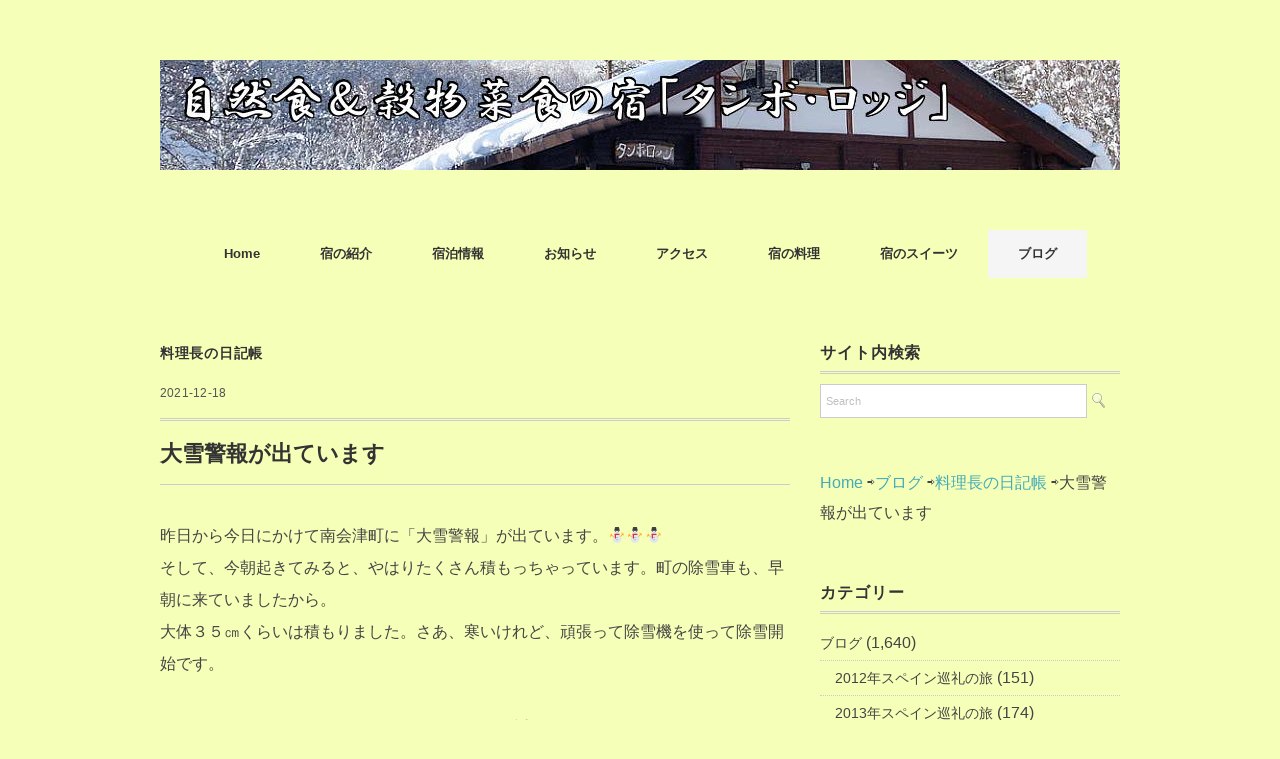

--- FILE ---
content_type: text/html; charset=UTF-8
request_url: https://tambo3.net/advertencia-de-nieve-intensa-2/
body_size: 18327
content:
<!DOCTYPE html>
<html dir="ltr" lang="ja" prefix="og: https://ogp.me/ns#">
<head>
<meta charset="UTF-8" />
<meta name="viewport" content="width=device-width, initial-scale=1.0">
<link rel="stylesheet" href="https://tambo3.net/wp-content/themes/folclore/responsive.css" type="text/css" media="screen, print" />
<link rel="stylesheet" href="https://tambo3.net/wp-content/themes/folclore/style.css" type="text/css" media="screen, print" />
<title>大雪警報が出ています | 自然食＆穀物菜食の宿「タンボ・ロッジ」</title>

		<!-- All in One SEO 4.9.3 - aioseo.com -->
	<meta name="robots" content="max-image-preview:large" />
	<meta name="author" content="料理長"/>
	<meta name="google-site-verification" content="e2IlaeHTn3yEEKFmpojR1mpQOOjp1zXDkixRooHwYfM" />
	<link rel="canonical" href="https://tambo3.net/advertencia-de-nieve-intensa-2/" />
	<meta name="generator" content="All in One SEO (AIOSEO) 4.9.3" />
		<meta property="og:locale" content="ja_JP" />
		<meta property="og:site_name" content="自然食＆穀物菜食の宿「タンボ・ロッジ」 ‣ タンボ・ロッジは、自然食、ベジタリアン、アンデス料理、ペルー料理、穀物菜食をテーマにした「宿泊施設」（ペンション）です。" />
		<meta property="og:type" content="article" />
		<meta property="og:title" content="大雪警報が出ています | 自然食＆穀物菜食の宿「タンボ・ロッジ」" />
		<meta property="og:url" content="https://tambo3.net/advertencia-de-nieve-intensa-2/" />
		<meta property="article:published_time" content="2021-12-18T11:08:58+00:00" />
		<meta property="article:modified_time" content="2021-12-18T11:08:58+00:00" />
		<meta property="article:publisher" content="https://facebook.com/タンボ・ロッジ" />
		<script type="application/ld+json" class="aioseo-schema">
			{"@context":"https:\/\/schema.org","@graph":[{"@type":"Article","@id":"https:\/\/tambo3.net\/advertencia-de-nieve-intensa-2\/#article","name":"\u5927\u96ea\u8b66\u5831\u304c\u51fa\u3066\u3044\u307e\u3059 | \u81ea\u7136\u98df\uff06\u7a40\u7269\u83dc\u98df\u306e\u5bbf\u300c\u30bf\u30f3\u30dc\u30fb\u30ed\u30c3\u30b8\u300d","headline":"\u5927\u96ea\u8b66\u5831\u304c\u51fa\u3066\u3044\u307e\u3059","author":{"@id":"https:\/\/tambo3.net\/author\/bunbun\/#author"},"publisher":{"@id":"https:\/\/tambo3.net\/#organization"},"image":{"@type":"ImageObject","url":"https:\/\/tambo3.net\/wp-content\/uploads\/2021\/12\/IMG_4518.jpg","width":999,"height":749,"caption":"\u5927\u96ea\u8b66\u5831\u304c\u51fa\u3066\u3044\u307e\u3059"},"datePublished":"2021-12-18T20:08:58+09:00","dateModified":"2021-12-18T20:08:58+09:00","inLanguage":"ja","mainEntityOfPage":{"@id":"https:\/\/tambo3.net\/advertencia-de-nieve-intensa-2\/#webpage"},"isPartOf":{"@id":"https:\/\/tambo3.net\/advertencia-de-nieve-intensa-2\/#webpage"},"articleSection":"\u6599\u7406\u9577\u306e\u65e5\u8a18\u5e33"},{"@type":"BreadcrumbList","@id":"https:\/\/tambo3.net\/advertencia-de-nieve-intensa-2\/#breadcrumblist","itemListElement":[{"@type":"ListItem","@id":"https:\/\/tambo3.net#listItem","position":1,"name":"\u30db\u30fc\u30e0","item":"https:\/\/tambo3.net","nextItem":{"@type":"ListItem","@id":"https:\/\/tambo3.net\/category\/blog\/#listItem","name":"\u30d6\u30ed\u30b0"}},{"@type":"ListItem","@id":"https:\/\/tambo3.net\/category\/blog\/#listItem","position":2,"name":"\u30d6\u30ed\u30b0","item":"https:\/\/tambo3.net\/category\/blog\/","nextItem":{"@type":"ListItem","@id":"https:\/\/tambo3.net\/category\/blog\/diary\/#listItem","name":"\u6599\u7406\u9577\u306e\u65e5\u8a18\u5e33"},"previousItem":{"@type":"ListItem","@id":"https:\/\/tambo3.net#listItem","name":"\u30db\u30fc\u30e0"}},{"@type":"ListItem","@id":"https:\/\/tambo3.net\/category\/blog\/diary\/#listItem","position":3,"name":"\u6599\u7406\u9577\u306e\u65e5\u8a18\u5e33","item":"https:\/\/tambo3.net\/category\/blog\/diary\/","nextItem":{"@type":"ListItem","@id":"https:\/\/tambo3.net\/advertencia-de-nieve-intensa-2\/#listItem","name":"\u5927\u96ea\u8b66\u5831\u304c\u51fa\u3066\u3044\u307e\u3059"},"previousItem":{"@type":"ListItem","@id":"https:\/\/tambo3.net\/category\/blog\/#listItem","name":"\u30d6\u30ed\u30b0"}},{"@type":"ListItem","@id":"https:\/\/tambo3.net\/advertencia-de-nieve-intensa-2\/#listItem","position":4,"name":"\u5927\u96ea\u8b66\u5831\u304c\u51fa\u3066\u3044\u307e\u3059","previousItem":{"@type":"ListItem","@id":"https:\/\/tambo3.net\/category\/blog\/diary\/#listItem","name":"\u6599\u7406\u9577\u306e\u65e5\u8a18\u5e33"}}]},{"@type":"Organization","@id":"https:\/\/tambo3.net\/#organization","name":"\u30bf\u30f3\u30dc\u30fb\u30ed\u30c3\u30b8","description":"\u30bf\u30f3\u30dc\u30fb\u30ed\u30c3\u30b8\u306f\u3001\u81ea\u7136\u98df\u3001\u30d9\u30b8\u30bf\u30ea\u30a2\u30f3\u3001\u30a2\u30f3\u30c7\u30b9\u6599\u7406\u3001\u30da\u30eb\u30fc\u6599\u7406\u3001\u7a40\u7269\u83dc\u98df\u3092\u30c6\u30fc\u30de\u306b\u3057\u305f\u300c\u5bbf\u6cca\u65bd\u8a2d\u300d\uff08\u30da\u30f3\u30b7\u30e7\u30f3\uff09\u3067\u3059\u3002","url":"https:\/\/tambo3.net\/","sameAs":["https:\/\/facebook.com\/\u30bf\u30f3\u30dc\u30fb\u30ed\u30c3\u30b8","https:\/\/x.com\/\u30bf\u30f3\u30dc\u30fb\u30ed\u30c3\u30b8","https:\/\/instagram.com\/\u30bf\u30f3\u30dc\u30fb\u30ed\u30c3\u30b8","https:\/\/pinterest.com\/\u30bf\u30f3\u30dc\u30fb\u30ed\u30c3\u30b8","https:\/\/youtube.com\/\u30bf\u30f3\u30dc\u30fb\u30ed\u30c3\u30b8","https:\/\/linkedin.com\/in\/\u30bf\u30f3\u30dc\u30fb\u30ed\u30c3\u30b8"]},{"@type":"Person","@id":"https:\/\/tambo3.net\/author\/bunbun\/#author","url":"https:\/\/tambo3.net\/author\/bunbun\/","name":"\u6599\u7406\u9577","image":{"@type":"ImageObject","@id":"https:\/\/tambo3.net\/advertencia-de-nieve-intensa-2\/#authorImage","url":"https:\/\/secure.gravatar.com\/avatar\/c83f5c16b8f54f40ce154f1f858423ed?s=96&d=wp_user_avatar&r=g","width":96,"height":96,"caption":"\u6599\u7406\u9577"}},{"@type":"WebPage","@id":"https:\/\/tambo3.net\/advertencia-de-nieve-intensa-2\/#webpage","url":"https:\/\/tambo3.net\/advertencia-de-nieve-intensa-2\/","name":"\u5927\u96ea\u8b66\u5831\u304c\u51fa\u3066\u3044\u307e\u3059 | \u81ea\u7136\u98df\uff06\u7a40\u7269\u83dc\u98df\u306e\u5bbf\u300c\u30bf\u30f3\u30dc\u30fb\u30ed\u30c3\u30b8\u300d","inLanguage":"ja","isPartOf":{"@id":"https:\/\/tambo3.net\/#website"},"breadcrumb":{"@id":"https:\/\/tambo3.net\/advertencia-de-nieve-intensa-2\/#breadcrumblist"},"author":{"@id":"https:\/\/tambo3.net\/author\/bunbun\/#author"},"creator":{"@id":"https:\/\/tambo3.net\/author\/bunbun\/#author"},"image":{"@type":"ImageObject","url":"https:\/\/tambo3.net\/wp-content\/uploads\/2021\/12\/IMG_4518.jpg","@id":"https:\/\/tambo3.net\/advertencia-de-nieve-intensa-2\/#mainImage","width":999,"height":749,"caption":"\u5927\u96ea\u8b66\u5831\u304c\u51fa\u3066\u3044\u307e\u3059"},"primaryImageOfPage":{"@id":"https:\/\/tambo3.net\/advertencia-de-nieve-intensa-2\/#mainImage"},"datePublished":"2021-12-18T20:08:58+09:00","dateModified":"2021-12-18T20:08:58+09:00"},{"@type":"WebSite","@id":"https:\/\/tambo3.net\/#website","url":"https:\/\/tambo3.net\/","name":"\u81ea\u7136\u98df\uff06\u7a40\u7269\u83dc\u98df\u306e\u5bbf\u300c\u30bf\u30f3\u30dc\u30fb\u30ed\u30c3\u30b8\u300d","description":"\u30bf\u30f3\u30dc\u30fb\u30ed\u30c3\u30b8\u306f\u3001\u81ea\u7136\u98df\u3001\u30d9\u30b8\u30bf\u30ea\u30a2\u30f3\u3001\u30a2\u30f3\u30c7\u30b9\u6599\u7406\u3001\u30da\u30eb\u30fc\u6599\u7406\u3001\u7a40\u7269\u83dc\u98df\u3092\u30c6\u30fc\u30de\u306b\u3057\u305f\u300c\u5bbf\u6cca\u65bd\u8a2d\u300d\uff08\u30da\u30f3\u30b7\u30e7\u30f3\uff09\u3067\u3059\u3002","inLanguage":"ja","publisher":{"@id":"https:\/\/tambo3.net\/#organization"}}]}
		</script>
		<!-- All in One SEO -->

<link rel='dns-prefetch' href='//ajax.googleapis.com' />
<link rel='dns-prefetch' href='//s.w.org' />
<link rel="alternate" type="application/rss+xml" title="自然食＆穀物菜食の宿「タンボ・ロッジ」 &raquo; フィード" href="https://tambo3.net/feed/" />
<link rel="alternate" type="application/rss+xml" title="自然食＆穀物菜食の宿「タンボ・ロッジ」 &raquo; コメントフィード" href="https://tambo3.net/comments/feed/" />
		<!-- This site uses the Google Analytics by MonsterInsights plugin v9.0.1 - Using Analytics tracking - https://www.monsterinsights.com/ -->
		<!-- Note: MonsterInsights is not currently configured on this site. The site owner needs to authenticate with Google Analytics in the MonsterInsights settings panel. -->
					<!-- No tracking code set -->
				<!-- / Google Analytics by MonsterInsights -->
		<script type="text/javascript">
window._wpemojiSettings = {"baseUrl":"https:\/\/s.w.org\/images\/core\/emoji\/14.0.0\/72x72\/","ext":".png","svgUrl":"https:\/\/s.w.org\/images\/core\/emoji\/14.0.0\/svg\/","svgExt":".svg","source":{"concatemoji":"https:\/\/tambo3.net\/wp-includes\/js\/wp-emoji-release.min.js?ver=6.0.11"}};
/*! This file is auto-generated */
!function(e,a,t){var n,r,o,i=a.createElement("canvas"),p=i.getContext&&i.getContext("2d");function s(e,t){var a=String.fromCharCode,e=(p.clearRect(0,0,i.width,i.height),p.fillText(a.apply(this,e),0,0),i.toDataURL());return p.clearRect(0,0,i.width,i.height),p.fillText(a.apply(this,t),0,0),e===i.toDataURL()}function c(e){var t=a.createElement("script");t.src=e,t.defer=t.type="text/javascript",a.getElementsByTagName("head")[0].appendChild(t)}for(o=Array("flag","emoji"),t.supports={everything:!0,everythingExceptFlag:!0},r=0;r<o.length;r++)t.supports[o[r]]=function(e){if(!p||!p.fillText)return!1;switch(p.textBaseline="top",p.font="600 32px Arial",e){case"flag":return s([127987,65039,8205,9895,65039],[127987,65039,8203,9895,65039])?!1:!s([55356,56826,55356,56819],[55356,56826,8203,55356,56819])&&!s([55356,57332,56128,56423,56128,56418,56128,56421,56128,56430,56128,56423,56128,56447],[55356,57332,8203,56128,56423,8203,56128,56418,8203,56128,56421,8203,56128,56430,8203,56128,56423,8203,56128,56447]);case"emoji":return!s([129777,127995,8205,129778,127999],[129777,127995,8203,129778,127999])}return!1}(o[r]),t.supports.everything=t.supports.everything&&t.supports[o[r]],"flag"!==o[r]&&(t.supports.everythingExceptFlag=t.supports.everythingExceptFlag&&t.supports[o[r]]);t.supports.everythingExceptFlag=t.supports.everythingExceptFlag&&!t.supports.flag,t.DOMReady=!1,t.readyCallback=function(){t.DOMReady=!0},t.supports.everything||(n=function(){t.readyCallback()},a.addEventListener?(a.addEventListener("DOMContentLoaded",n,!1),e.addEventListener("load",n,!1)):(e.attachEvent("onload",n),a.attachEvent("onreadystatechange",function(){"complete"===a.readyState&&t.readyCallback()})),(e=t.source||{}).concatemoji?c(e.concatemoji):e.wpemoji&&e.twemoji&&(c(e.twemoji),c(e.wpemoji)))}(window,document,window._wpemojiSettings);
</script>
<style type="text/css">
img.wp-smiley,
img.emoji {
	display: inline !important;
	border: none !important;
	box-shadow: none !important;
	height: 1em !important;
	width: 1em !important;
	margin: 0 0.07em !important;
	vertical-align: -0.1em !important;
	background: none !important;
	padding: 0 !important;
}
</style>
	<link rel='stylesheet' id='wp-block-library-css'  href='https://tambo3.net/wp-includes/css/dist/block-library/style.min.css?ver=6.0.11' type='text/css' media='all' />
<link rel='stylesheet' id='aioseo/css/src/vue/standalone/blocks/table-of-contents/global.scss-css'  href='https://tambo3.net/wp-content/plugins/all-in-one-seo-pack/dist/Lite/assets/css/table-of-contents/global.e90f6d47.css?ver=4.9.3' type='text/css' media='all' />
<style id='global-styles-inline-css' type='text/css'>
body{--wp--preset--color--black: #000000;--wp--preset--color--cyan-bluish-gray: #abb8c3;--wp--preset--color--white: #ffffff;--wp--preset--color--pale-pink: #f78da7;--wp--preset--color--vivid-red: #cf2e2e;--wp--preset--color--luminous-vivid-orange: #ff6900;--wp--preset--color--luminous-vivid-amber: #fcb900;--wp--preset--color--light-green-cyan: #7bdcb5;--wp--preset--color--vivid-green-cyan: #00d084;--wp--preset--color--pale-cyan-blue: #8ed1fc;--wp--preset--color--vivid-cyan-blue: #0693e3;--wp--preset--color--vivid-purple: #9b51e0;--wp--preset--gradient--vivid-cyan-blue-to-vivid-purple: linear-gradient(135deg,rgba(6,147,227,1) 0%,rgb(155,81,224) 100%);--wp--preset--gradient--light-green-cyan-to-vivid-green-cyan: linear-gradient(135deg,rgb(122,220,180) 0%,rgb(0,208,130) 100%);--wp--preset--gradient--luminous-vivid-amber-to-luminous-vivid-orange: linear-gradient(135deg,rgba(252,185,0,1) 0%,rgba(255,105,0,1) 100%);--wp--preset--gradient--luminous-vivid-orange-to-vivid-red: linear-gradient(135deg,rgba(255,105,0,1) 0%,rgb(207,46,46) 100%);--wp--preset--gradient--very-light-gray-to-cyan-bluish-gray: linear-gradient(135deg,rgb(238,238,238) 0%,rgb(169,184,195) 100%);--wp--preset--gradient--cool-to-warm-spectrum: linear-gradient(135deg,rgb(74,234,220) 0%,rgb(151,120,209) 20%,rgb(207,42,186) 40%,rgb(238,44,130) 60%,rgb(251,105,98) 80%,rgb(254,248,76) 100%);--wp--preset--gradient--blush-light-purple: linear-gradient(135deg,rgb(255,206,236) 0%,rgb(152,150,240) 100%);--wp--preset--gradient--blush-bordeaux: linear-gradient(135deg,rgb(254,205,165) 0%,rgb(254,45,45) 50%,rgb(107,0,62) 100%);--wp--preset--gradient--luminous-dusk: linear-gradient(135deg,rgb(255,203,112) 0%,rgb(199,81,192) 50%,rgb(65,88,208) 100%);--wp--preset--gradient--pale-ocean: linear-gradient(135deg,rgb(255,245,203) 0%,rgb(182,227,212) 50%,rgb(51,167,181) 100%);--wp--preset--gradient--electric-grass: linear-gradient(135deg,rgb(202,248,128) 0%,rgb(113,206,126) 100%);--wp--preset--gradient--midnight: linear-gradient(135deg,rgb(2,3,129) 0%,rgb(40,116,252) 100%);--wp--preset--duotone--dark-grayscale: url('#wp-duotone-dark-grayscale');--wp--preset--duotone--grayscale: url('#wp-duotone-grayscale');--wp--preset--duotone--purple-yellow: url('#wp-duotone-purple-yellow');--wp--preset--duotone--blue-red: url('#wp-duotone-blue-red');--wp--preset--duotone--midnight: url('#wp-duotone-midnight');--wp--preset--duotone--magenta-yellow: url('#wp-duotone-magenta-yellow');--wp--preset--duotone--purple-green: url('#wp-duotone-purple-green');--wp--preset--duotone--blue-orange: url('#wp-duotone-blue-orange');--wp--preset--font-size--small: 13px;--wp--preset--font-size--medium: 20px;--wp--preset--font-size--large: 36px;--wp--preset--font-size--x-large: 42px;}.has-black-color{color: var(--wp--preset--color--black) !important;}.has-cyan-bluish-gray-color{color: var(--wp--preset--color--cyan-bluish-gray) !important;}.has-white-color{color: var(--wp--preset--color--white) !important;}.has-pale-pink-color{color: var(--wp--preset--color--pale-pink) !important;}.has-vivid-red-color{color: var(--wp--preset--color--vivid-red) !important;}.has-luminous-vivid-orange-color{color: var(--wp--preset--color--luminous-vivid-orange) !important;}.has-luminous-vivid-amber-color{color: var(--wp--preset--color--luminous-vivid-amber) !important;}.has-light-green-cyan-color{color: var(--wp--preset--color--light-green-cyan) !important;}.has-vivid-green-cyan-color{color: var(--wp--preset--color--vivid-green-cyan) !important;}.has-pale-cyan-blue-color{color: var(--wp--preset--color--pale-cyan-blue) !important;}.has-vivid-cyan-blue-color{color: var(--wp--preset--color--vivid-cyan-blue) !important;}.has-vivid-purple-color{color: var(--wp--preset--color--vivid-purple) !important;}.has-black-background-color{background-color: var(--wp--preset--color--black) !important;}.has-cyan-bluish-gray-background-color{background-color: var(--wp--preset--color--cyan-bluish-gray) !important;}.has-white-background-color{background-color: var(--wp--preset--color--white) !important;}.has-pale-pink-background-color{background-color: var(--wp--preset--color--pale-pink) !important;}.has-vivid-red-background-color{background-color: var(--wp--preset--color--vivid-red) !important;}.has-luminous-vivid-orange-background-color{background-color: var(--wp--preset--color--luminous-vivid-orange) !important;}.has-luminous-vivid-amber-background-color{background-color: var(--wp--preset--color--luminous-vivid-amber) !important;}.has-light-green-cyan-background-color{background-color: var(--wp--preset--color--light-green-cyan) !important;}.has-vivid-green-cyan-background-color{background-color: var(--wp--preset--color--vivid-green-cyan) !important;}.has-pale-cyan-blue-background-color{background-color: var(--wp--preset--color--pale-cyan-blue) !important;}.has-vivid-cyan-blue-background-color{background-color: var(--wp--preset--color--vivid-cyan-blue) !important;}.has-vivid-purple-background-color{background-color: var(--wp--preset--color--vivid-purple) !important;}.has-black-border-color{border-color: var(--wp--preset--color--black) !important;}.has-cyan-bluish-gray-border-color{border-color: var(--wp--preset--color--cyan-bluish-gray) !important;}.has-white-border-color{border-color: var(--wp--preset--color--white) !important;}.has-pale-pink-border-color{border-color: var(--wp--preset--color--pale-pink) !important;}.has-vivid-red-border-color{border-color: var(--wp--preset--color--vivid-red) !important;}.has-luminous-vivid-orange-border-color{border-color: var(--wp--preset--color--luminous-vivid-orange) !important;}.has-luminous-vivid-amber-border-color{border-color: var(--wp--preset--color--luminous-vivid-amber) !important;}.has-light-green-cyan-border-color{border-color: var(--wp--preset--color--light-green-cyan) !important;}.has-vivid-green-cyan-border-color{border-color: var(--wp--preset--color--vivid-green-cyan) !important;}.has-pale-cyan-blue-border-color{border-color: var(--wp--preset--color--pale-cyan-blue) !important;}.has-vivid-cyan-blue-border-color{border-color: var(--wp--preset--color--vivid-cyan-blue) !important;}.has-vivid-purple-border-color{border-color: var(--wp--preset--color--vivid-purple) !important;}.has-vivid-cyan-blue-to-vivid-purple-gradient-background{background: var(--wp--preset--gradient--vivid-cyan-blue-to-vivid-purple) !important;}.has-light-green-cyan-to-vivid-green-cyan-gradient-background{background: var(--wp--preset--gradient--light-green-cyan-to-vivid-green-cyan) !important;}.has-luminous-vivid-amber-to-luminous-vivid-orange-gradient-background{background: var(--wp--preset--gradient--luminous-vivid-amber-to-luminous-vivid-orange) !important;}.has-luminous-vivid-orange-to-vivid-red-gradient-background{background: var(--wp--preset--gradient--luminous-vivid-orange-to-vivid-red) !important;}.has-very-light-gray-to-cyan-bluish-gray-gradient-background{background: var(--wp--preset--gradient--very-light-gray-to-cyan-bluish-gray) !important;}.has-cool-to-warm-spectrum-gradient-background{background: var(--wp--preset--gradient--cool-to-warm-spectrum) !important;}.has-blush-light-purple-gradient-background{background: var(--wp--preset--gradient--blush-light-purple) !important;}.has-blush-bordeaux-gradient-background{background: var(--wp--preset--gradient--blush-bordeaux) !important;}.has-luminous-dusk-gradient-background{background: var(--wp--preset--gradient--luminous-dusk) !important;}.has-pale-ocean-gradient-background{background: var(--wp--preset--gradient--pale-ocean) !important;}.has-electric-grass-gradient-background{background: var(--wp--preset--gradient--electric-grass) !important;}.has-midnight-gradient-background{background: var(--wp--preset--gradient--midnight) !important;}.has-small-font-size{font-size: var(--wp--preset--font-size--small) !important;}.has-medium-font-size{font-size: var(--wp--preset--font-size--medium) !important;}.has-large-font-size{font-size: var(--wp--preset--font-size--large) !important;}.has-x-large-font-size{font-size: var(--wp--preset--font-size--x-large) !important;}
</style>
<link rel='stylesheet' id='fancybox-css'  href='https://tambo3.net/wp-content/plugins/easy-fancybox/fancybox/1.5.4/jquery.fancybox.min.css?ver=6.0.11' type='text/css' media='screen' />
<script type='text/javascript' src='//ajax.googleapis.com/ajax/libs/jquery/1.7.1/jquery.min.js?ver=1.7.1' id='jquery-js'></script>
<link rel="https://api.w.org/" href="https://tambo3.net/wp-json/" /><link rel="alternate" type="application/json" href="https://tambo3.net/wp-json/wp/v2/posts/15379" /><link rel='shortlink' href='https://tambo3.net/?p=15379' />
<link rel="alternate" type="application/json+oembed" href="https://tambo3.net/wp-json/oembed/1.0/embed?url=https%3A%2F%2Ftambo3.net%2Fadvertencia-de-nieve-intensa-2%2F" />
<link rel="alternate" type="text/xml+oembed" href="https://tambo3.net/wp-json/oembed/1.0/embed?url=https%3A%2F%2Ftambo3.net%2Fadvertencia-de-nieve-intensa-2%2F&#038;format=xml" />
<style type="text/css" id="custom-background-css">
body.custom-background { background-color: #f5ffb7; }
</style>
	<link rel="icon" href="https://tambo3.net/wp-content/uploads/2018/10/cropped-an-tori2-1-32x32.gif" sizes="32x32" />
<link rel="icon" href="https://tambo3.net/wp-content/uploads/2018/10/cropped-an-tori2-1-192x192.gif" sizes="192x192" />
<link rel="apple-touch-icon" href="https://tambo3.net/wp-content/uploads/2018/10/cropped-an-tori2-1-180x180.gif" />
<meta name="msapplication-TileImage" content="https://tambo3.net/wp-content/uploads/2018/10/cropped-an-tori2-1-270x270.gif" />
</head>

<body class="post-template-default single single-post postid-15379 single-format-standard custom-background">

<!-- ヘッダー -->
<header id="header">

<!-- ヘッダー中身 -->    
<div class="header-inner">

<!-- ロゴ -->
<!-- トップページ以外 -->
<div class="logo">
<a href="https://tambo3.net" title="自然食＆穀物菜食の宿「タンボ・ロッジ」"><img src="https://tambo3.net/wp-content/uploads/2019/02/title-fuyu.jpg" alt="自然食＆穀物菜食の宿「タンボ・ロッジ」" /></a>
</div>
<!-- / ロゴ -->

</div>    
<!-- / ヘッダー中身 -->    

</header>
<!-- / ヘッダー -->  
<div class="clear"></div>

<!-- トップナビゲーション -->
<nav id="nav" class="main-navigation" role="navigation">
<div class="menu-home-container"><ul id="menu-home" class="nav-menu"><li id="menu-item-65" class="menu-item menu-item-type-custom menu-item-object-custom menu-item-home menu-item-65"><a href="https://tambo3.net">Home</a></li>
<li id="menu-item-81" class="menu-item menu-item-type-post_type menu-item-object-page menu-item-has-children menu-item-81"><a href="https://tambo3.net/introduction-of-inn/">宿の紹介</a>
<ul class="sub-menu">
	<li id="menu-item-3158" class="menu-item menu-item-type-post_type menu-item-object-page menu-item-3158"><a href="https://tambo3.net/introduction-of-inn/perfil-del-personal/">スタッフの横顔</a></li>
</ul>
</li>
<li id="menu-item-92" class="menu-item menu-item-type-post_type menu-item-object-page menu-item-has-children menu-item-92"><a href="https://tambo3.net/information/">宿泊情報</a>
<ul class="sub-menu">
	<li id="menu-item-143" class="menu-item menu-item-type-post_type menu-item-object-page menu-item-143"><a href="https://tambo3.net/information/availability/">空室情報</a></li>
</ul>
</li>
<li id="menu-item-177" class="menu-item menu-item-type-post_type menu-item-object-page menu-item-177"><a href="https://tambo3.net/information/availability/notice/">お知らせ</a></li>
<li id="menu-item-117" class="menu-item menu-item-type-post_type menu-item-object-page menu-item-117"><a href="https://tambo3.net/access/">アクセス</a></li>
<li id="menu-item-221" class="menu-item menu-item-type-taxonomy menu-item-object-category menu-item-has-children menu-item-221"><a href="https://tambo3.net/category/cooking-inns/">宿の料理</a>
<ul class="sub-menu">
	<li id="menu-item-3191" class="menu-item menu-item-type-post_type menu-item-object-page menu-item-3191"><a href="https://tambo3.net/cultura-alimentaria-andina/">アンデスの食文化</a></li>
	<li id="menu-item-1299" class="menu-item menu-item-type-taxonomy menu-item-object-category menu-item-1299"><a href="https://tambo3.net/category/cooking-inns/tambo-lodge-processed-goods/">タンボ・ロッジの加工品</a></li>
</ul>
</li>
<li id="menu-item-222" class="menu-item menu-item-type-taxonomy menu-item-object-category menu-item-has-children menu-item-222"><a href="https://tambo3.net/category/sweets-inns/">宿のスイーツ</a>
<ul class="sub-menu">
	<li id="menu-item-3307" class="menu-item menu-item-type-taxonomy menu-item-object-category menu-item-3307"><a href="https://tambo3.net/category/sweets-inns/gluten-free-lies-true/">グルテンフリーの嘘、本当</a></li>
	<li id="menu-item-6614" class="menu-item menu-item-type-taxonomy menu-item-object-category menu-item-6614"><a href="https://tambo3.net/category/sweets-inns/rice-powder-40-recipe-collection/">「こめっ粉４０」レシピ集</a></li>
	<li id="menu-item-9067" class="menu-item menu-item-type-taxonomy menu-item-object-category menu-item-9067"><a href="https://tambo3.net/category/sweets-inns/how-to-make-homemade-rice-candy/">自家製米飴の作り方</a></li>
</ul>
</li>
<li id="menu-item-223" class="menu-item menu-item-type-taxonomy menu-item-object-category current-post-ancestor menu-item-has-children menu-item-223"><a href="https://tambo3.net/category/blog/">ブログ</a>
<ul class="sub-menu">
	<li id="menu-item-446" class="menu-item menu-item-type-taxonomy menu-item-object-category current-post-ancestor current-menu-parent current-post-parent menu-item-446"><a href="https://tambo3.net/category/blog/diary/">料理長の日記帳</a></li>
	<li id="menu-item-20489" class="menu-item menu-item-type-taxonomy menu-item-object-category menu-item-20489"><a href="https://tambo3.net/category/blog/2023-andean-walking-eat/">2023年アンデス食べ歩き</a></li>
	<li id="menu-item-584" class="menu-item menu-item-type-taxonomy menu-item-object-category menu-item-584"><a href="https://tambo3.net/category/blog/2018-andean-walking-eat/">2018年アンデス食べ歩き</a></li>
	<li id="menu-item-15799" class="menu-item menu-item-type-taxonomy menu-item-object-category menu-item-15799"><a href="https://tambo3.net/category/blog/2016-andean-walking-eat/">2016年アンデス食べ歩き</a></li>
	<li id="menu-item-12480" class="menu-item menu-item-type-taxonomy menu-item-object-category menu-item-12480"><a href="https://tambo3.net/category/blog/2013-spanish-pilgrimage/">2013年スペイン巡礼の旅</a></li>
	<li id="menu-item-10114" class="menu-item menu-item-type-taxonomy menu-item-object-category menu-item-10114"><a href="https://tambo3.net/category/blog/2012-spanish-pilgrimage/">2012年スペイン巡礼の旅</a></li>
	<li id="menu-item-6838" class="menu-item menu-item-type-taxonomy menu-item-object-category menu-item-6838"><a href="https://tambo3.net/category/blog/2008-andean-walking-eat/">2008年アンデス食べ歩き</a></li>
	<li id="menu-item-14762" class="menu-item menu-item-type-taxonomy menu-item-object-category menu-item-14762"><a href="https://tambo3.net/category/blog/diario-de-comida-en-el-extranjero/">海外食べ歩き日記</a></li>
</ul>
</li>
</ul></div></nav>

<!-- / トップナビゲーション -->
<div class="clear"></div>  
	

<!-- 全体warapper -->
<div class="wrapper">

<!-- メインwrap -->
<div id="main">

<!-- コンテンツブロック -->
<div class="row">

<!-- 本文エリア -->
<div class="twothird">

<!-- ページタイトル -->
<div class="pagetitle-single"><a href="https://tambo3.net/category/blog/diary/" rel="category tag">料理長の日記帳</a></div>
<!-- / ページタイトル -->

<!-- ポスト -->
<article id="post-15379" class="post-15379 post type-post status-publish format-standard has-post-thumbnail hentry category-diary">

<!-- 投稿ループ -->



<div class="pagedate">2021-12-18</div>

<h1 class="blog-title">大雪警報が出ています</h1>

<div class="single-contents">
<p>昨日から今日にかけて南会津町に「大雪警報」が出ています。&#x26c4;&#x26c4;&#x26c4;<br />
そして、今朝起きてみると、やはりたくさん積もっちゃっています。町の除雪車も、早朝に来ていましたから。<br />
大体３５㎝くらいは積もりました。さあ、寒いけれど、頑張って除雪機を使って除雪開始です。</p>
<p style="text-align: center;"><span style="font-size: 10pt;"><strong>画像はクリックすると拡大します</strong></span></p>
<p><a href="https://tambo3.net/wp-content/uploads/2021/12/IMG_4515.jpg"><img class="size-medium wp-image-15380 aligncenter" src="https://tambo3.net/wp-content/uploads/2021/12/IMG_4515-500x375.jpg" alt="大雪警報が出ています" width="500" height="375" srcset="https://tambo3.net/wp-content/uploads/2021/12/IMG_4515-500x375.jpg 500w, https://tambo3.net/wp-content/uploads/2021/12/IMG_4515-768x576.jpg 768w, https://tambo3.net/wp-content/uploads/2021/12/IMG_4515-960x720.jpg 960w, https://tambo3.net/wp-content/uploads/2021/12/IMG_4515.jpg 999w" sizes="(max-width: 500px) 100vw, 500px" /></a>昨日までは地面が見えていたタンボ・ロッジ。今日は一転して真っ白です。おそらくこれが「根雪」になるでしょう。</p>
<p style="text-align: center;"><a href="https://tambo3.net/wp-content/uploads/2021/12/IMG_4516.jpg"><img loading="lazy" class="size-medium wp-image-15381 aligncenter" src="https://tambo3.net/wp-content/uploads/2021/12/IMG_4516-500x375.jpg" alt="大雪警報が出ています" width="500" height="375" srcset="https://tambo3.net/wp-content/uploads/2021/12/IMG_4516-500x375.jpg 500w, https://tambo3.net/wp-content/uploads/2021/12/IMG_4516-768x576.jpg 768w, https://tambo3.net/wp-content/uploads/2021/12/IMG_4516-960x720.jpg 960w, https://tambo3.net/wp-content/uploads/2021/12/IMG_4516.jpg 999w" sizes="(max-width: 500px) 100vw, 500px" /></a>薪小屋の上、車庫の屋根にもたくさん積もっていますね。</p>
<p><a href="https://tambo3.net/wp-content/uploads/2021/12/IMG_4518.jpg"><img loading="lazy" class="size-medium wp-image-15382 aligncenter" src="https://tambo3.net/wp-content/uploads/2021/12/IMG_4518-500x375.jpg" alt="大雪警報が出ています" width="500" height="375" srcset="https://tambo3.net/wp-content/uploads/2021/12/IMG_4518-500x375.jpg 500w, https://tambo3.net/wp-content/uploads/2021/12/IMG_4518-768x576.jpg 768w, https://tambo3.net/wp-content/uploads/2021/12/IMG_4518-960x720.jpg 960w, https://tambo3.net/wp-content/uploads/2021/12/IMG_4518.jpg 999w" sizes="(max-width: 500px) 100vw, 500px" /></a>薪小屋に積んである薪も、吹雪で雪まみれになってしまいました。でも箒で簡単に落とせますからね。（笑）<br />
いよいよ本格的な冬到来の会津高原です。</p>
</div>

<!-- 投稿が無い場合 -->
<!-- 投稿が無い場合 -->
<!-- / 投稿ループ -->


<!-- ウィジェットエリア（シングルページ記事下） -->
<div class="row">
<div class="singlebox">
</div>
</div>
<!-- / ウィジェットエリア（シングルページ記事下） -->


<!-- パンくずリスト -->
<div class="breadcrumb">
<div itemscope itemtype="//schema.org/BreadcrumbList">
<ol>
<li itemscope itemprop="itemListElement" itemtype="//schema.org/ListItem">
<a itemprop="item" href="https://tambo3.net/">
<span itemprop="name">Home</span></a>
<meta itemprop="position" content="1" />
</li>
›
<li itemscope itemprop="itemListElement" itemtype="//schema.org/ListItem">
<a itemprop="item" href="https://tambo3.net/category/blog/">
<span itemprop="name">ブログ</span></a>
<meta itemprop="position" content="2" />
</li>
<li itemscope itemprop="itemListElement" itemtype="//schema.org/ListItem">
<a itemprop="item" href="https://tambo3.net/category/blog/diary/">
<span itemprop="name">料理長の日記帳</span></a>
<meta itemprop="position" content="3" />
</li>
›
<li itemscope itemprop="itemListElement" itemtype="//schema.org/ListItem">
<span itemprop="name"><a itemprop="item" href="https://tambo3.net/advertencia-de-nieve-intensa-2/">大雪警報が出ています</a></span>
<meta itemprop="position" content="4" />
</li>
</ol>
</div>
</div>
<!-- / パンくずリスト -->
<!-- タグ -->
<div class="blog-foot"></div>
<!-- / タグ -->




<!-- 関連記事 -->
<div class="similar-head">関連記事</div>
<div class="similar">
<ul>
    <li><table class="similar-text"><tr><th><a href="https://tambo3.net/%e3%82%af%e3%82%aa%e3%83%bc%e3%83%ac%e3%83%bb%e3%83%87%e3%83%ab%e3%82%bd%e3%83%ab%e3%81%a7%ef%bc%98%e6%9c%88%e7%94%9f%e3%81%be%e3%82%8c%e3%81%ae%e5%90%88%e5%90%8c%e3%81%8a%e8%aa%95%e7%94%9f%e6%97%a5/"><img width="420" height="420" src="https://tambo3.net/wp-content/uploads/2024/08/IMG_1490-420x420.jpg" class="attachment-420x420 size-420x420 wp-post-image" alt="クオーレ・デルソルで８月のお誕生日会" loading="lazy" /></a></th>
<td><a href="https://tambo3.net/%e3%82%af%e3%82%aa%e3%83%bc%e3%83%ac%e3%83%bb%e3%83%87%e3%83%ab%e3%82%bd%e3%83%ab%e3%81%a7%ef%bc%98%e6%9c%88%e7%94%9f%e3%81%be%e3%82%8c%e3%81%ae%e5%90%88%e5%90%8c%e3%81%8a%e8%aa%95%e7%94%9f%e6%97%a5/" title="クオーレ・デルソルで８月生まれの合同お誕生日会"> クオーレ・デルソルで８月生まれの合同お誕生日会</a></td></tr></table></li>
<li><table class="similar-text"><tr><th><a href="https://tambo3.net/aula-de-panaderia-de-harina-de-arroz-8/"><img width="420" height="420" src="https://tambo3.net/wp-content/uploads/2024/04/IMG_0670-420x420.jpg" class="attachment-420x420 size-420x420 wp-post-image" alt="自家製粉米粉で焼く米粉のパン教室（土日開催）" loading="lazy" /></a></th>
<td><a href="https://tambo3.net/aula-de-panaderia-de-harina-de-arroz-8/" title="自家製粉米粉で焼く米粉のパン教室（土日開催）"> 自家製粉米粉で焼く米粉のパン教室（土日開催）</a></td></tr></table></li>
<li><table class="similar-text"><tr><th><a href="https://tambo3.net/cosecha-de-mandarina/"><img width="420" height="420" src="https://tambo3.net/wp-content/uploads/2019/12/19di868-420x420.jpg" class="attachment-420x420 size-420x420 wp-post-image" alt="オーガニックのミカン狩り" loading="lazy" /></a></th>
<td><a href="https://tambo3.net/cosecha-de-mandarina/" title="オーガニックのミカン狩り"> オーガニックのミカン狩り</a></td></tr></table></li>
<li><table class="similar-text"><tr><th><a href="https://tambo3.net/nikko-meguri-23/"><img width="420" height="420" src="https://tambo3.net/wp-content/uploads/2025/01/IMG_2790-420x420.jpg" class="attachment-420x420 size-420x420 wp-post-image" alt="２０２５年日光へ初詣＆自然茶寮 廻meguriでお茶タイム" loading="lazy" /></a></th>
<td><a href="https://tambo3.net/nikko-meguri-23/" title="２０２５年日光へ初詣＆自然茶寮 廻meguriでお茶タイム"> ２０２５年日光へ初詣＆自然茶寮 廻meguriでお茶タイム</a></td></tr></table></li>
<li><table class="similar-text"><tr><th><a href="https://tambo3.net/kotoha-7/"><img width="420" height="420" src="https://tambo3.net/wp-content/uploads/2020/07/IMG_9821-420x420.jpg" class="attachment-420x420 size-420x420 wp-post-image" alt="穀菜茶房　こと葉で夕食" loading="lazy" /></a></th>
<td><a href="https://tambo3.net/kotoha-7/" title="穀菜茶房　こと葉で夕食"> 穀菜茶房　こと葉で夕食</a></td></tr></table></li>
</ul>
</div>
<!-- / 関連記事 -->

<!-- ページャー -->
<div id="next">
<ul class="block-two">
<li class="next-left"><a href="https://tambo3.net/nikko-meguri-10/" rel="prev">「自然茶寮 廻meguri」でお茶タイム</a></li>
<li class="next-right"><a href="https://tambo3.net/hermosa-manana-nevada/" rel="next">美しい雪景色の朝</a></li>
</ul>
</div>
<!-- / ページャー -->

<!-- コメントエリア -->



<!-- / コメントエリア -->



<!-- ウィジェットエリア（シングルページ最下部） -->
<div class="row">
<div class="singlebox">
</div>
</div>
<!-- / ウィジェットエリア（シングルページ最下部） -->

</article>
<!-- / ポスト -->

</div>
<!-- / 本文エリア -->


<!-- サイドエリア -->
<div class="third">

<!-- サイドバー -->
<div class="sidebar">

<!-- ウィジェットエリア（サイドバー新着記事の上） -->
<div class="sidebox">
<div id="search-2" class="widget widget_search"><div class="widget-title">サイト内検索</div><div class="search">
<form method="get" id="searchform" action="https://tambo3.net">
<fieldset>
<input name="s" type="text" onfocus="if(this.value=='Search') this.value='';" onblur="if(this.value=='') this.value='Search';" value="Search" />
<button type="submit"></button>
</fieldset>
</form>
</div></div><div id="bcn_widget-4" class="widget widget_breadcrumb_navxt"><div class="breadcrumbs" vocab="https://schema.org/" typeof="BreadcrumbList"><span property="itemListElement" typeof="ListItem"><a property="item" typeof="WebPage" title="Go to 自然食＆穀物菜食の宿「タンボ・ロッジ」." href="https://tambo3.net" class="home"><span property="name">Home</span></a><meta property="position" content="1"></span> ⇨<span property="itemListElement" typeof="ListItem"><a property="item" typeof="WebPage" title="Go to the ブログ category archives." href="https://tambo3.net/category/blog/" class="taxonomy category"><span property="name">ブログ</span></a><meta property="position" content="2"></span> ⇨<span property="itemListElement" typeof="ListItem"><a property="item" typeof="WebPage" title="Go to the 料理長の日記帳 category archives." href="https://tambo3.net/category/blog/diary/" class="taxonomy category"><span property="name">料理長の日記帳</span></a><meta property="position" content="3"></span> ⇨大雪警報が出ています</div></div><div id="categories-2" class="widget widget_categories"><div class="widget-title">カテゴリー</div>
			<ul>
					<li class="cat-item cat-item-8"><a href="https://tambo3.net/category/blog/" title="タンボ・ロッジで作る料理やスイーツ、日々の生活、旅行記や食べ歩きなどを綴っていきます。見てね。">ブログ</a> (1,640)
<ul class='children'>
	<li class="cat-item cat-item-57"><a href="https://tambo3.net/category/blog/2012-spanish-pilgrimage/" title="２０１２年１０月２３日（火）から１２月１９日（水）にかけて、私たちが食べ歩き＆巡礼で歩いたスペインと、最初に訪ねたイタリアの合わせて５８日間の旅を、日記風に綴ります。みてね。（旧ブログより２０２１年に編集し、転記しました）">2012年スペイン巡礼の旅</a> (151)
</li>
	<li class="cat-item cat-item-62"><a href="https://tambo3.net/category/blog/2013-spanish-pilgrimage/" title="２０１３年１０月２８日（月）から１２月１８日（水）にかけて、２０１２年に続いて私たちが食べ歩き＆巡礼で歩いたスペインの５２日間の旅を、日記風に綴ります。みてね。（旧ブログより２０２１年に編集し、転記しました）">2013年スペイン巡礼の旅</a> (174)
</li>
	<li class="cat-item cat-item-64"><a href="https://tambo3.net/category/blog/2016-andean-walking-eat/" title="２０１６年１１月１日（火）～１２月１８日（日）にかけて、ペルー＆エクアドル＆コロンビアでの、私たちの食べることを中心にした４８日間の旅行記を、日記風に綴ります。みてね。（旧ブログより２０２２年に編集し、転記しました）">2016年アンデス食べ歩き</a> (137)
</li>
	<li class="cat-item cat-item-68"><a href="https://tambo3.net/category/blog/2023-andean-walking-eat/" title="２０２３年１１月８日（水）から１２月２１日（木）にかけて、私たちが旅をした南アメリカのアンデスの国「ペルー」の、食べることを中心にした合計４４日間の旅行記です。みてね。(#^.^#)
世界的なパンデミックの影響により、５年ぶりのアンデス訪問でした。">2023年アンデス食べ歩き</a> (111)
</li>
	<li class="cat-item cat-item-18"><a href="https://tambo3.net/category/blog/diario-de-comida-en-el-extranjero/" title="このカテゴリーは、私たちタンボ・ロッジのスタッフがアンデス諸国以外の海外を食べ歩いたりスイーツの教室をしたり、料理を作ったりしたことの日記です。みてね。">海外食べ歩き日記</a> (91)
</li>
	<li class="cat-item cat-item-12"><a href="https://tambo3.net/category/blog/2018-andean-walking-eat/" title="２０１８年１１月９日（金）から１２月２２日（土）にかけて、私たちが旅をしたアメリカのサンフランシスコから南米はアンデスの国「ペルー」までの、食べることを中心にした合計４４日間の旅の内の、ペルー編の３７日間の旅行記です。みてね。(#^.^#)">2018年アンデス食べ歩き</a> (100)
</li>
	<li class="cat-item cat-item-20"><a href="https://tambo3.net/category/blog/2008-andean-walking-eat/" title="２００８年１１月４日（火）から１２月２４日（水）にかけて、ペルー＆ボリビアでの、私たちの食べることを中心にした５１日間の旅行記を、日記風に綴ります。みてね。（旧ブログより２０２０年～２１年にかけて編集し、転記しました）">2008年アンデス食べ歩き</a> (110)
</li>
	<li class="cat-item cat-item-10"><a href="https://tambo3.net/category/blog/diary/" title="自然食マクロビオティック＆ベジタリアン料理の宿「タンボ・ロッジ」 (ペンション・福島県南会津町）の料理長が綴る、のんびりとしたスローライフ、スローなフード、そしてロハスな暮らしの日記帳です。見てね。">料理長の日記帳</a> (766)
</li>
</ul>
</li>
	<li class="cat-item cat-item-6"><a href="https://tambo3.net/category/cooking-inns/" title="　タンボ・ロッジの料理に使う素材はすべて「無農薬・無施肥」の自然農法の野菜やお米を中心に、オーガニックで作られた農産物や加工品を使用しています。調味料、ジャム等も作れるものは全部こだわりの原材料で無添加で手作りしています。　「ジャム」「米飴」「甘酒」などの甘いものから「トマトケチャップ」「中濃ソース」「豆味噌」「麦味噌」「米味噌」に至るまでを手作りで網羅しています。
　タンボ・ロッジのお食事は、季節感のあるバランスの取れたベジタリアン＆ヴィーガン料理（穀物菜食）をお出ししています。
　夕食（ディナー）は、サラダ、前菜２種、スープ、メインディッシュ、スイーツと、お飲み物（国産紅茶、又は穀物珈琲など）がセットの料理長のおまかせコースになっています。
　朝食は、「卵」の替わりになる料理、季節の味噌汁と、国産オーガニック小麦や自然農法古代小麦の自家製パンや、自然農法米粉１００％の自家製米粉パン、自家製ジャムなどを、ベジタリアン＆ヴィーガン料理仕様でお出ししています。
　なお、このページはタンボ・ロッジの四季折々のヴィーガン料理をブログ形式で紹介していきますので、見てくださいね。
">宿の料理</a> (306)
<ul class='children'>
	<li class="cat-item cat-item-15"><a href="https://tambo3.net/category/cooking-inns/tambo-lodge-processed-goods/" title="タンボ・ロッジで手作りしている色々な加工品。その手作りの様子を紹介しましょう。
もちろん全て無添加で、使う原材料は「自然農法」のもの、または「オーガニック」のものばかりです。">タンボ・ロッジの加工品</a> (152)
</li>
</ul>
</li>
	<li class="cat-item cat-item-7"><a href="https://tambo3.net/category/sweets-inns/" title="　タンボ・ロッジのディナーの最後を飾るスイーツは、バター、牛乳、砂糖、卵は使いません。つまりベジタリアン＆ヴィーガン仕様のスイーツです。もちろんベーキングパウダーや重曹などの添加物も使わずに、ふわふわのスポンジを作っています。
　スイーツの甘味には、素材本来の甘味のほかに、自然農法原料から手作りした「自家製米飴」、「自家製甘酒」（天然の麹菌を使った麹から作る）等を使います。この２つは液体のため、どうしても液体が使えないスイーツには、オーガニックの黒砂糖＆有機メープルシュガー＆オーガニックキビ砂糖を使うことがあります。　その他に、タンボ・ロッジのスイーツの特徴として、米粉を使い、ウィート（小麦）フリーで作ったものが大半を占めています。季節のスイーツをディナーの後に楽しんでいただけたら幸いです。
　なお、このページはタンボ・ロッジの四季折々のスイーツをブログ形式で紹介していきます。見て下さね。">宿のスイーツ</a> (219)
<ul class='children'>
	<li class="cat-item cat-item-16"><a href="https://tambo3.net/category/sweets-inns/gluten-free-lies-true/" title="最近「健康のためにグルテンフリーが良い」ということが言われています。しかし、タンボ・ロッジはその立場に立ってはいません。
此処にある１２本の記事は、２０１５年～１６年にかけて、タンボ・ロッジの旧ブログに掲載した記事を、再編集してまとめたものです。お時間のある時に第１話から読んでいただけたら嬉しいです。">グルテンフリーの嘘、本当</a> (12)
</li>
	<li class="cat-item cat-item-19"><a href="https://tambo3.net/category/sweets-inns/rice-powder-40-recipe-collection/" title="＊タンボ・ロッジ発案のベーキングパウダーを使わずに、豆乳を泡立ててビーガン仕様のふわふわのスポンジケーキが作れる粗挽き米粉「こめっ粉４０」は、自然食のお店「サンスマイル」さんから発売されています。それを普及させていくために、こちらにその米粉を使ったレシピ集を作りました。見てくださいね。

よくマクロビオティックをやっている方やビーガンの方は、どうしてもふわふわ系のスイーツを作る時にはベーキングパウダーを使ってしまいがちです。　やはりベーキングパウダーも添加物で、化学物質の一つですから、できるだけ避けたいところですね。そんな悩みをお持ちの方にお勧めのレシピ集になることを願っています。
それにタンボ・ロッジのスポンジ系スイーツはすべて小麦フリー！！。小麦アレルギーの方が増える昨今の事情では、助かる方も多いかと思います。
ただ、お米も「粉」にしてしまう以上、小麦粉と同じように加工しなければいけません。だから、作る際は極力添加物を避け、良い材料で作りましょう。そうしないと「米粉」も小麦粉のようにアレルギーの人が増えてしまうように思えるからなんです。
※注:レシピの転用・掲載などの二次利用は固くお断りしております。">「こめっ粉４０」レシピ集</a> (3)
</li>
	<li class="cat-item cat-item-21"><a href="https://tambo3.net/category/sweets-inns/how-to-make-homemade-rice-candy/" title="タンボ・ロッジでは『乾燥麦芽』と無農薬米を使って、『水飴』（米飴）を手作りしています。
甘味料もできれば手作りしたいですね。・・・と言うことで、米飴を手作りすることになりました。
「米飴を手作りする」といっても、経験や知識はほとんどありませんでした。そこで、色々な本を読み漁り、やっと手軽に出来る方法が確立されたのです。あ～～、苦労しましたよ、それは・・・。
ではこれから皆様に、その『簡単に出来る』方法をお伝えしましょうね。
※注:レシピの転用・掲載などの二次利用は固くお断りしております。">自家製米飴の作り方</a> (5)
</li>
</ul>
</li>
			</ul>

			</div></div>
<!-- /ウィジェットエリア（サイドバー新着記事の上） -->

<!-- 新着記事 -->
<div class="sidebox-new">
<div class="widget-title">新着記事</div>
<ul>
<li><table class="similar-side"><tr><th><a href="https://tambo3.net/dios-del-comienzo-del-ano-2026/"><img width="420" height="420" src="https://tambo3.net/wp-content/uploads/2026/01/IMG_4857-420x420.jpg" class="attachment-420x420 size-420x420 wp-post-image" alt="２０２６年の歳の神（さいのかみ）" loading="lazy" /></a></th>
<td><a href="https://tambo3.net/dios-del-comienzo-del-ano-2026/" title="２０２６年の歳の神（さいのかみ）"> ２０２６年の歳の神（さいのかみ）</a></td></tr></table></li>
<li><table class="similar-side"><tr><th><a href="https://tambo3.net/yakushi-dish-hakubotan-17/"><img width="420" height="420" src="https://tambo3.net/wp-content/uploads/2026/01/IMG_4836-420x420.jpg" class="attachment-420x420 size-420x420 wp-post-image" alt="おいしい薬膳「白牡丹」で今年初のランチ" loading="lazy" /></a></th>
<td><a href="https://tambo3.net/yakushi-dish-hakubotan-17/" title="おいしい薬膳「白牡丹」で今年初のランチ"> おいしい薬膳「白牡丹」で今年初のランチ</a></td></tr></table></li>
<li><table class="similar-side"><tr><th><a href="https://tambo3.net/por-fin-caen-fuertes-nevadas/"><img width="420" height="420" src="https://tambo3.net/wp-content/uploads/2026/01/IMG_4832-420x420.jpg" class="attachment-420x420 size-420x420 wp-post-image" alt="ついにドカ雪が降る" loading="lazy" /></a></th>
<td><a href="https://tambo3.net/por-fin-caen-fuertes-nevadas/" title="ついにドカ雪が降る"> ついにドカ雪が降る</a></td></tr></table></li>
<li><table class="similar-side"><tr><th><a href="https://tambo3.net/ohirayama%ef%bc%86restaurante-de-comida-natural-matsu/"><img width="420" height="420" src="https://tambo3.net/wp-content/uploads/2026/01/IMG_4811-420x420.jpg" class="attachment-420x420 size-420x420 wp-post-image" alt="２０２６年初歩きは「太平山神社」⇒鹿沼の自然食レストラン「Matsu 松」へ" loading="lazy" /></a></th>
<td><a href="https://tambo3.net/ohirayama%ef%bc%86restaurante-de-comida-natural-matsu/" title="２０２６年初歩きは「太平山神社」⇒鹿沼の自然食レストラン「Matsu 松」へ"> ２０２６年初歩きは「太平山神社」⇒鹿沼の自然食レストラン「Matsu 松」へ</a></td></tr></table></li>
<li><table class="similar-side"><tr><th><a href="https://tambo3.net/nikko-meguri-25/"><img width="420" height="420" src="https://tambo3.net/wp-content/uploads/2026/01/IMG_4798-420x420.jpg" class="attachment-420x420 size-420x420 wp-post-image" alt="２０２６年日光へ初詣＆自然茶寮 廻meguriでお茶タイム" loading="lazy" /></a></th>
<td><a href="https://tambo3.net/nikko-meguri-25/" title="２０２６年日光へ初詣＆自然茶寮 廻meguriでお茶タイム"> ２０２６年日光へ初詣＆自然茶寮 廻meguriでお茶タイム</a></td></tr></table></li>
</ul>
</div>
<!-- / 新着記事 -->

<!-- ウィジェットエリア（サイドバー新着記事の下） -->
<div class="sidebox">
<div id="tag_cloud-2" class="widget widget_tag_cloud"><div class="widget-title">タグ</div><div class="tagcloud"><a href="https://tambo3.net/tag/andean-potato-preserved-food/" class="tag-cloud-link tag-link-24 tag-link-position-1" style="font-size: 12.277777777778pt;" aria-label="ジャガイモの保存食（チューニョなど） (50個の項目)">ジャガイモの保存食（チューニョなど）</a>
<a href="https://tambo3.net/tag/tambo-lodge-classroom/" class="tag-cloud-link tag-link-42 tag-link-position-2" style="font-size: 15.907407407407pt;" aria-label="タンボ・ロッジのワークショップ (96個の項目)">タンボ・ロッジのワークショップ</a>
<a href="https://tambo3.net/tag/vegan-breakfast-at-tambo-lodge/" class="tag-cloud-link tag-link-46 tag-link-position-3" style="font-size: 12.277777777778pt;" aria-label="タンボ・ロッジの朝食 (50個の項目)">タンボ・ロッジの朝食</a>
<a href="https://tambo3.net/tag/sweets-made-with-flour/" class="tag-cloud-link tag-link-50 tag-link-position-4" style="font-size: 15.777777777778pt;" aria-label="ヴィーガン・スイーツ (95個の項目)">ヴィーガン・スイーツ</a>
<a href="https://tambo3.net/tag/dulces-sin-trigo/" class="tag-cloud-link tag-link-33 tag-link-position-5" style="font-size: 20.314814814815pt;" aria-label="小麦無しのスイーツ (212個の項目)">小麦無しのスイーツ</a>
<a href="https://tambo3.net/tag/wild-plants/" class="tag-cloud-link tag-link-27 tag-link-position-6" style="font-size: 11.37037037037pt;" aria-label="山菜 (43個の項目)">山菜</a>
<a href="https://tambo3.net/tag/vegan-restaurant/" class="tag-cloud-link tag-link-39 tag-link-position-7" style="font-size: 22pt;" aria-label="日本国内のベジタリアン対応レストラン＆カフェ (289個の項目)">日本国内のベジタリアン対応レストラン＆カフェ</a>
<a href="https://tambo3.net/tag/good-restaurant/" class="tag-cloud-link tag-link-40 tag-link-position-8" style="font-size: 11.759259259259pt;" aria-label="日本国内のレストラン&amp;カフェ (46個の項目)">日本国内のレストラン&amp;カフェ</a>
<a href="https://tambo3.net/tag/overseas-restaurant/" class="tag-cloud-link tag-link-60 tag-link-position-9" style="font-size: 21.222222222222pt;" aria-label="海外のカフェ＆レストラン等 (248個の項目)">海外のカフェ＆レストラン等</a>
<a href="https://tambo3.net/tag/overseas-vegetarian-restaurants/" class="tag-cloud-link tag-link-61 tag-link-position-10" style="font-size: 19.407407407407pt;" aria-label="海外のベジタリアン・レストラン等 (180個の項目)">海外のベジタリアン・レストラン等</a>
<a href="https://tambo3.net/tag/mountain-climbing-hot-springs/" class="tag-cloud-link tag-link-41 tag-link-position-11" style="font-size: 18.5pt;" aria-label="登山、温泉、アウトドア (155個の項目)">登山、温泉、アウトドア</a>
<a href="https://tambo3.net/tag/rice-flour-bread/" class="tag-cloud-link tag-link-32 tag-link-position-12" style="font-size: 12.666666666667pt;" aria-label="米粉１００％のパン (54個の項目)">米粉１００％のパン</a>
<a href="https://tambo3.net/tag/homemade-miso/" class="tag-cloud-link tag-link-36 tag-link-position-13" style="font-size: 8pt;" aria-label="自家製味噌 (23個の項目)">自家製味噌</a>
<a href="https://tambo3.net/tag/homemade-rice-candy/" class="tag-cloud-link tag-link-28 tag-link-position-14" style="font-size: 13.185185185185pt;" aria-label="自家製米飴 (59個の項目)">自家製米飴</a></div>
</div><div id="archives-2" class="widget widget_archive"><div class="widget-title">アーカイブ</div>
			<ul>
					<li><a href='https://tambo3.net/2026/01/'>2026年1月</a>&nbsp;(9)</li>
	<li><a href='https://tambo3.net/2025/12/'>2025年12月</a>&nbsp;(8)</li>
	<li><a href='https://tambo3.net/2025/11/'>2025年11月</a>&nbsp;(9)</li>
	<li><a href='https://tambo3.net/2025/10/'>2025年10月</a>&nbsp;(10)</li>
	<li><a href='https://tambo3.net/2025/09/'>2025年9月</a>&nbsp;(9)</li>
	<li><a href='https://tambo3.net/2025/08/'>2025年8月</a>&nbsp;(9)</li>
	<li><a href='https://tambo3.net/2025/07/'>2025年7月</a>&nbsp;(6)</li>
	<li><a href='https://tambo3.net/2025/06/'>2025年6月</a>&nbsp;(15)</li>
	<li><a href='https://tambo3.net/2025/05/'>2025年5月</a>&nbsp;(10)</li>
	<li><a href='https://tambo3.net/2025/04/'>2025年4月</a>&nbsp;(8)</li>
	<li><a href='https://tambo3.net/2025/03/'>2025年3月</a>&nbsp;(10)</li>
	<li><a href='https://tambo3.net/2025/02/'>2025年2月</a>&nbsp;(8)</li>
	<li><a href='https://tambo3.net/2025/01/'>2025年1月</a>&nbsp;(13)</li>
	<li><a href='https://tambo3.net/2024/12/'>2024年12月</a>&nbsp;(16)</li>
	<li><a href='https://tambo3.net/2024/11/'>2024年11月</a>&nbsp;(21)</li>
	<li><a href='https://tambo3.net/2024/10/'>2024年10月</a>&nbsp;(10)</li>
	<li><a href='https://tambo3.net/2024/09/'>2024年9月</a>&nbsp;(10)</li>
	<li><a href='https://tambo3.net/2024/08/'>2024年8月</a>&nbsp;(8)</li>
	<li><a href='https://tambo3.net/2024/07/'>2024年7月</a>&nbsp;(8)</li>
	<li><a href='https://tambo3.net/2024/06/'>2024年6月</a>&nbsp;(17)</li>
	<li><a href='https://tambo3.net/2024/05/'>2024年5月</a>&nbsp;(11)</li>
	<li><a href='https://tambo3.net/2024/04/'>2024年4月</a>&nbsp;(11)</li>
	<li><a href='https://tambo3.net/2024/03/'>2024年3月</a>&nbsp;(10)</li>
	<li><a href='https://tambo3.net/2024/02/'>2024年2月</a>&nbsp;(15)</li>
	<li><a href='https://tambo3.net/2024/01/'>2024年1月</a>&nbsp;(11)</li>
	<li><a href='https://tambo3.net/2023/12/'>2023年12月</a>&nbsp;(69)</li>
	<li><a href='https://tambo3.net/2023/11/'>2023年11月</a>&nbsp;(50)</li>
	<li><a href='https://tambo3.net/2023/10/'>2023年10月</a>&nbsp;(14)</li>
	<li><a href='https://tambo3.net/2023/09/'>2023年9月</a>&nbsp;(12)</li>
	<li><a href='https://tambo3.net/2023/08/'>2023年8月</a>&nbsp;(10)</li>
	<li><a href='https://tambo3.net/2023/07/'>2023年7月</a>&nbsp;(12)</li>
	<li><a href='https://tambo3.net/2023/06/'>2023年6月</a>&nbsp;(15)</li>
	<li><a href='https://tambo3.net/2023/05/'>2023年5月</a>&nbsp;(17)</li>
	<li><a href='https://tambo3.net/2023/04/'>2023年4月</a>&nbsp;(9)</li>
	<li><a href='https://tambo3.net/2023/03/'>2023年3月</a>&nbsp;(10)</li>
	<li><a href='https://tambo3.net/2023/02/'>2023年2月</a>&nbsp;(12)</li>
	<li><a href='https://tambo3.net/2023/01/'>2023年1月</a>&nbsp;(21)</li>
	<li><a href='https://tambo3.net/2022/12/'>2022年12月</a>&nbsp;(19)</li>
	<li><a href='https://tambo3.net/2022/11/'>2022年11月</a>&nbsp;(10)</li>
	<li><a href='https://tambo3.net/2022/10/'>2022年10月</a>&nbsp;(11)</li>
	<li><a href='https://tambo3.net/2022/09/'>2022年9月</a>&nbsp;(17)</li>
	<li><a href='https://tambo3.net/2022/08/'>2022年8月</a>&nbsp;(9)</li>
	<li><a href='https://tambo3.net/2022/07/'>2022年7月</a>&nbsp;(12)</li>
	<li><a href='https://tambo3.net/2022/06/'>2022年6月</a>&nbsp;(16)</li>
	<li><a href='https://tambo3.net/2022/05/'>2022年5月</a>&nbsp;(11)</li>
	<li><a href='https://tambo3.net/2022/04/'>2022年4月</a>&nbsp;(14)</li>
	<li><a href='https://tambo3.net/2022/03/'>2022年3月</a>&nbsp;(10)</li>
	<li><a href='https://tambo3.net/2022/02/'>2022年2月</a>&nbsp;(7)</li>
	<li><a href='https://tambo3.net/2022/01/'>2022年1月</a>&nbsp;(19)</li>
	<li><a href='https://tambo3.net/2021/12/'>2021年12月</a>&nbsp;(20)</li>
	<li><a href='https://tambo3.net/2021/11/'>2021年11月</a>&nbsp;(17)</li>
	<li><a href='https://tambo3.net/2021/10/'>2021年10月</a>&nbsp;(14)</li>
	<li><a href='https://tambo3.net/2021/09/'>2021年9月</a>&nbsp;(15)</li>
	<li><a href='https://tambo3.net/2021/08/'>2021年8月</a>&nbsp;(15)</li>
	<li><a href='https://tambo3.net/2021/07/'>2021年7月</a>&nbsp;(11)</li>
	<li><a href='https://tambo3.net/2021/06/'>2021年6月</a>&nbsp;(20)</li>
	<li><a href='https://tambo3.net/2021/05/'>2021年5月</a>&nbsp;(17)</li>
	<li><a href='https://tambo3.net/2021/04/'>2021年4月</a>&nbsp;(21)</li>
	<li><a href='https://tambo3.net/2021/03/'>2021年3月</a>&nbsp;(17)</li>
	<li><a href='https://tambo3.net/2021/02/'>2021年2月</a>&nbsp;(15)</li>
	<li><a href='https://tambo3.net/2021/01/'>2021年1月</a>&nbsp;(16)</li>
	<li><a href='https://tambo3.net/2020/12/'>2020年12月</a>&nbsp;(17)</li>
	<li><a href='https://tambo3.net/2020/11/'>2020年11月</a>&nbsp;(16)</li>
	<li><a href='https://tambo3.net/2020/10/'>2020年10月</a>&nbsp;(19)</li>
	<li><a href='https://tambo3.net/2020/09/'>2020年9月</a>&nbsp;(20)</li>
	<li><a href='https://tambo3.net/2020/08/'>2020年8月</a>&nbsp;(24)</li>
	<li><a href='https://tambo3.net/2020/07/'>2020年7月</a>&nbsp;(20)</li>
	<li><a href='https://tambo3.net/2020/06/'>2020年6月</a>&nbsp;(19)</li>
	<li><a href='https://tambo3.net/2020/05/'>2020年5月</a>&nbsp;(28)</li>
	<li><a href='https://tambo3.net/2020/04/'>2020年4月</a>&nbsp;(28)</li>
	<li><a href='https://tambo3.net/2020/03/'>2020年3月</a>&nbsp;(25)</li>
	<li><a href='https://tambo3.net/2020/02/'>2020年2月</a>&nbsp;(23)</li>
	<li><a href='https://tambo3.net/2020/01/'>2020年1月</a>&nbsp;(18)</li>
	<li><a href='https://tambo3.net/2019/12/'>2019年12月</a>&nbsp;(42)</li>
	<li><a href='https://tambo3.net/2019/11/'>2019年11月</a>&nbsp;(22)</li>
	<li><a href='https://tambo3.net/2019/10/'>2019年10月</a>&nbsp;(23)</li>
	<li><a href='https://tambo3.net/2019/09/'>2019年9月</a>&nbsp;(22)</li>
	<li><a href='https://tambo3.net/2019/08/'>2019年8月</a>&nbsp;(18)</li>
	<li><a href='https://tambo3.net/2019/07/'>2019年7月</a>&nbsp;(28)</li>
	<li><a href='https://tambo3.net/2019/06/'>2019年6月</a>&nbsp;(14)</li>
	<li><a href='https://tambo3.net/2019/05/'>2019年5月</a>&nbsp;(28)</li>
	<li><a href='https://tambo3.net/2019/04/'>2019年4月</a>&nbsp;(36)</li>
	<li><a href='https://tambo3.net/2019/03/'>2019年3月</a>&nbsp;(22)</li>
	<li><a href='https://tambo3.net/2019/02/'>2019年2月</a>&nbsp;(19)</li>
	<li><a href='https://tambo3.net/2019/01/'>2019年1月</a>&nbsp;(23)</li>
	<li><a href='https://tambo3.net/2018/12/'>2018年12月</a>&nbsp;(59)</li>
	<li><a href='https://tambo3.net/2018/11/'>2018年11月</a>&nbsp;(67)</li>
	<li><a href='https://tambo3.net/2018/10/'>2018年10月</a>&nbsp;(26)</li>
	<li><a href='https://tambo3.net/2016/12/'>2016年12月</a>&nbsp;(53)</li>
	<li><a href='https://tambo3.net/2016/11/'>2016年11月</a>&nbsp;(84)</li>
	<li><a href='https://tambo3.net/2016/10/'>2016年10月</a>&nbsp;(7)</li>
	<li><a href='https://tambo3.net/2016/09/'>2016年9月</a>&nbsp;(4)</li>
	<li><a href='https://tambo3.net/2013/12/'>2013年12月</a>&nbsp;(64)</li>
	<li><a href='https://tambo3.net/2013/11/'>2013年11月</a>&nbsp;(98)</li>
	<li><a href='https://tambo3.net/2013/10/'>2013年10月</a>&nbsp;(12)</li>
	<li><a href='https://tambo3.net/2012/12/'>2012年12月</a>&nbsp;(50)</li>
	<li><a href='https://tambo3.net/2012/11/'>2012年11月</a>&nbsp;(75)</li>
	<li><a href='https://tambo3.net/2012/10/'>2012年10月</a>&nbsp;(26)</li>
	<li><a href='https://tambo3.net/2008/12/'>2008年12月</a>&nbsp;(51)</li>
	<li><a href='https://tambo3.net/2008/11/'>2008年11月</a>&nbsp;(59)</li>
			</ul>

			</div></div>
<!-- /ウィジェットエリア（サイドバー新着記事の下） -->

<!-- ウィジェットエリア（サイドバー最下部 PC・スマホ切り替え） -->
<!-- パソコン表示エリア -->
<div class="sidebox">
</div>
<!-- / パソコン表示エリア -->
<!-- / ウィジェットエリア（サイドバー最下部 PC・スマホ切り替え） -->

</div>
<!-- /  サイドバー  -->
</div>
<!-- / サイドエリア -->


</div>
<!-- / コンテンツブロック -->


</div>
<!-- / メインwrap -->

</div>
<!-- / 全体wrapper -->

<!-- フッターエリア -->
<footer id="footer">

<!-- フッターコンテンツ -->
<div class="footer-inner">

<!-- ウィジェットエリア（フッター３列枠） -->
<div class="row">
<article class="third">
<div class="footerbox">
<div id="pages-3" class="widget widget_pages"><div class="footer-widget-title">固定ページ</div>
			<ul>
				<li class="page_item page-item-74 page_item_has_children"><a href="https://tambo3.net/introduction-of-inn/">宿の紹介</a>
<ul class='children'>
	<li class="page_item page-item-3152"><a href="https://tambo3.net/introduction-of-inn/perfil-del-personal/">スタッフの横顔</a></li>
</ul>
</li>
<li class="page_item page-item-82 page_item_has_children"><a href="https://tambo3.net/information/">宿泊情報</a>
<ul class='children'>
	<li class="page_item page-item-136 page_item_has_children"><a href="https://tambo3.net/information/availability/">空室情報</a>
	<ul class='children'>
		<li class="page_item page-item-174"><a href="https://tambo3.net/information/availability/notice/">お知らせ</a></li>
	</ul>
</li>
</ul>
</li>
<li class="page_item page-item-99"><a href="https://tambo3.net/access/">アクセス</a></li>
<li class="page_item page-item-3169"><a href="https://tambo3.net/cultura-alimentaria-andina/">アンデスの食文化</a></li>
			</ul>

			</div></div>
</article>
<article class="third">
<div class="footerbox">
<div id="categories-3" class="widget widget_categories"><div class="footer-widget-title">カテゴリー</div>
			<ul>
					<li class="cat-item cat-item-57"><a href="https://tambo3.net/category/blog/2012-spanish-pilgrimage/" title="２０１２年１０月２３日（火）から１２月１９日（水）にかけて、私たちが食べ歩き＆巡礼で歩いたスペインと、最初に訪ねたイタリアの合わせて５８日間の旅を、日記風に綴ります。みてね。（旧ブログより２０２１年に編集し、転記しました）">2012年スペイン巡礼の旅</a> (151)
</li>
	<li class="cat-item cat-item-62"><a href="https://tambo3.net/category/blog/2013-spanish-pilgrimage/" title="２０１３年１０月２８日（月）から１２月１８日（水）にかけて、２０１２年に続いて私たちが食べ歩き＆巡礼で歩いたスペインの５２日間の旅を、日記風に綴ります。みてね。（旧ブログより２０２１年に編集し、転記しました）">2013年スペイン巡礼の旅</a> (174)
</li>
	<li class="cat-item cat-item-64"><a href="https://tambo3.net/category/blog/2016-andean-walking-eat/" title="２０１６年１１月１日（火）～１２月１８日（日）にかけて、ペルー＆エクアドル＆コロンビアでの、私たちの食べることを中心にした４８日間の旅行記を、日記風に綴ります。みてね。（旧ブログより２０２２年に編集し、転記しました）">2016年アンデス食べ歩き</a> (137)
</li>
	<li class="cat-item cat-item-68"><a href="https://tambo3.net/category/blog/2023-andean-walking-eat/" title="２０２３年１１月８日（水）から１２月２１日（木）にかけて、私たちが旅をした南アメリカのアンデスの国「ペルー」の、食べることを中心にした合計４４日間の旅行記です。みてね。(#^.^#)
世界的なパンデミックの影響により、５年ぶりのアンデス訪問でした。">2023年アンデス食べ歩き</a> (111)
</li>
	<li class="cat-item cat-item-18"><a href="https://tambo3.net/category/blog/diario-de-comida-en-el-extranjero/" title="このカテゴリーは、私たちタンボ・ロッジのスタッフがアンデス諸国以外の海外を食べ歩いたりスイーツの教室をしたり、料理を作ったりしたことの日記です。みてね。">海外食べ歩き日記</a> (91)
</li>
	<li class="cat-item cat-item-6"><a href="https://tambo3.net/category/cooking-inns/" title="　タンボ・ロッジの料理に使う素材はすべて「無農薬・無施肥」の自然農法の野菜やお米を中心に、オーガニックで作られた農産物や加工品を使用しています。調味料、ジャム等も作れるものは全部こだわりの原材料で無添加で手作りしています。　「ジャム」「米飴」「甘酒」などの甘いものから「トマトケチャップ」「中濃ソース」「豆味噌」「麦味噌」「米味噌」に至るまでを手作りで網羅しています。
　タンボ・ロッジのお食事は、季節感のあるバランスの取れたベジタリアン＆ヴィーガン料理（穀物菜食）をお出ししています。
　夕食（ディナー）は、サラダ、前菜２種、スープ、メインディッシュ、スイーツと、お飲み物（国産紅茶、又は穀物珈琲など）がセットの料理長のおまかせコースになっています。
　朝食は、「卵」の替わりになる料理、季節の味噌汁と、国産オーガニック小麦や自然農法古代小麦の自家製パンや、自然農法米粉１００％の自家製米粉パン、自家製ジャムなどを、ベジタリアン＆ヴィーガン料理仕様でお出ししています。
　なお、このページはタンボ・ロッジの四季折々のヴィーガン料理をブログ形式で紹介していきますので、見てくださいね。
">宿の料理</a> (155)
</li>
	<li class="cat-item cat-item-16"><a href="https://tambo3.net/category/sweets-inns/gluten-free-lies-true/" title="最近「健康のためにグルテンフリーが良い」ということが言われています。しかし、タンボ・ロッジはその立場に立ってはいません。
此処にある１２本の記事は、２０１５年～１６年にかけて、タンボ・ロッジの旧ブログに掲載した記事を、再編集してまとめたものです。お時間のある時に第１話から読んでいただけたら嬉しいです。">グルテンフリーの嘘、本当</a> (12)
</li>
	<li class="cat-item cat-item-19"><a href="https://tambo3.net/category/sweets-inns/rice-powder-40-recipe-collection/" title="＊タンボ・ロッジ発案のベーキングパウダーを使わずに、豆乳を泡立ててビーガン仕様のふわふわのスポンジケーキが作れる粗挽き米粉「こめっ粉４０」は、自然食のお店「サンスマイル」さんから発売されています。それを普及させていくために、こちらにその米粉を使ったレシピ集を作りました。見てくださいね。

よくマクロビオティックをやっている方やビーガンの方は、どうしてもふわふわ系のスイーツを作る時にはベーキングパウダーを使ってしまいがちです。　やはりベーキングパウダーも添加物で、化学物質の一つですから、できるだけ避けたいところですね。そんな悩みをお持ちの方にお勧めのレシピ集になることを願っています。
それにタンボ・ロッジのスポンジ系スイーツはすべて小麦フリー！！。小麦アレルギーの方が増える昨今の事情では、助かる方も多いかと思います。
ただ、お米も「粉」にしてしまう以上、小麦粉と同じように加工しなければいけません。だから、作る際は極力添加物を避け、良い材料で作りましょう。そうしないと「米粉」も小麦粉のようにアレルギーの人が増えてしまうように思えるからなんです。
※注:レシピの転用・掲載などの二次利用は固くお断りしております。">「こめっ粉４０」レシピ集</a> (3)
</li>
	<li class="cat-item cat-item-7"><a href="https://tambo3.net/category/sweets-inns/" title="　タンボ・ロッジのディナーの最後を飾るスイーツは、バター、牛乳、砂糖、卵は使いません。つまりベジタリアン＆ヴィーガン仕様のスイーツです。もちろんベーキングパウダーや重曹などの添加物も使わずに、ふわふわのスポンジを作っています。
　スイーツの甘味には、素材本来の甘味のほかに、自然農法原料から手作りした「自家製米飴」、「自家製甘酒」（天然の麹菌を使った麹から作る）等を使います。この２つは液体のため、どうしても液体が使えないスイーツには、オーガニックの黒砂糖＆有機メープルシュガー＆オーガニックキビ砂糖を使うことがあります。　その他に、タンボ・ロッジのスイーツの特徴として、米粉を使い、ウィート（小麦）フリーで作ったものが大半を占めています。季節のスイーツをディナーの後に楽しんでいただけたら幸いです。
　なお、このページはタンボ・ロッジの四季折々のスイーツをブログ形式で紹介していきます。見て下さね。">宿のスイーツ</a> (199)
</li>
	<li class="cat-item cat-item-12"><a href="https://tambo3.net/category/blog/2018-andean-walking-eat/" title="２０１８年１１月９日（金）から１２月２２日（土）にかけて、私たちが旅をしたアメリカのサンフランシスコから南米はアンデスの国「ペルー」までの、食べることを中心にした合計４４日間の旅の内の、ペルー編の３７日間の旅行記です。みてね。(#^.^#)">2018年アンデス食べ歩き</a> (100)
</li>
	<li class="cat-item cat-item-20"><a href="https://tambo3.net/category/blog/2008-andean-walking-eat/" title="２００８年１１月４日（火）から１２月２４日（水）にかけて、ペルー＆ボリビアでの、私たちの食べることを中心にした５１日間の旅行記を、日記風に綴ります。みてね。（旧ブログより２０２０年～２１年にかけて編集し、転記しました）">2008年アンデス食べ歩き</a> (110)
</li>
	<li class="cat-item cat-item-21"><a href="https://tambo3.net/category/sweets-inns/how-to-make-homemade-rice-candy/" title="タンボ・ロッジでは『乾燥麦芽』と無農薬米を使って、『水飴』（米飴）を手作りしています。
甘味料もできれば手作りしたいですね。・・・と言うことで、米飴を手作りすることになりました。
「米飴を手作りする」といっても、経験や知識はほとんどありませんでした。そこで、色々な本を読み漁り、やっと手軽に出来る方法が確立されたのです。あ～～、苦労しましたよ、それは・・・。
ではこれから皆様に、その『簡単に出来る』方法をお伝えしましょうね。
※注:レシピの転用・掲載などの二次利用は固くお断りしております。">自家製米飴の作り方</a> (5)
</li>
	<li class="cat-item cat-item-15"><a href="https://tambo3.net/category/cooking-inns/tambo-lodge-processed-goods/" title="タンボ・ロッジで手作りしている色々な加工品。その手作りの様子を紹介しましょう。
もちろん全て無添加で、使う原材料は「自然農法」のもの、または「オーガニック」のものばかりです。">タンボ・ロッジの加工品</a> (152)
</li>
	<li class="cat-item cat-item-10"><a href="https://tambo3.net/category/blog/diary/" title="自然食マクロビオティック＆ベジタリアン料理の宿「タンボ・ロッジ」 (ペンション・福島県南会津町）の料理長が綴る、のんびりとしたスローライフ、スローなフード、そしてロハスな暮らしの日記帳です。見てね。">料理長の日記帳</a> (766)
</li>
			</ul>

			</div></div>
</article>
<article class="third">
<div class="footerbox">
<div id="calendar-2" class="widget widget_calendar"><div class="footer-widget-title">カレンダー</div><div id="calendar_wrap" class="calendar_wrap"><table id="wp-calendar" class="wp-calendar-table">
	<caption>2026年1月</caption>
	<thead>
	<tr>
		<th scope="col" title="日曜日">日</th>
		<th scope="col" title="月曜日">月</th>
		<th scope="col" title="火曜日">火</th>
		<th scope="col" title="水曜日">水</th>
		<th scope="col" title="木曜日">木</th>
		<th scope="col" title="金曜日">金</th>
		<th scope="col" title="土曜日">土</th>
	</tr>
	</thead>
	<tbody>
	<tr>
		<td colspan="4" class="pad">&nbsp;</td><td><a href="https://tambo3.net/2026/01/01/" aria-label="2026年1月1日 に投稿を公開">1</a></td><td><a href="https://tambo3.net/2026/01/02/" aria-label="2026年1月2日 に投稿を公開">2</a></td><td>3</td>
	</tr>
	<tr>
		<td><a href="https://tambo3.net/2026/01/04/" aria-label="2026年1月4日 に投稿を公開">4</a></td><td><a href="https://tambo3.net/2026/01/05/" aria-label="2026年1月5日 に投稿を公開">5</a></td><td><a href="https://tambo3.net/2026/01/06/" aria-label="2026年1月6日 に投稿を公開">6</a></td><td>7</td><td>8</td><td><a href="https://tambo3.net/2026/01/09/" aria-label="2026年1月9日 に投稿を公開">9</a></td><td>10</td>
	</tr>
	<tr>
		<td>11</td><td><a href="https://tambo3.net/2026/01/12/" aria-label="2026年1月12日 に投稿を公開">12</a></td><td><a href="https://tambo3.net/2026/01/13/" aria-label="2026年1月13日 に投稿を公開">13</a></td><td>14</td><td><a href="https://tambo3.net/2026/01/15/" aria-label="2026年1月15日 に投稿を公開">15</a></td><td>16</td><td id="today">17</td>
	</tr>
	<tr>
		<td>18</td><td>19</td><td>20</td><td>21</td><td>22</td><td>23</td><td>24</td>
	</tr>
	<tr>
		<td>25</td><td>26</td><td>27</td><td>28</td><td>29</td><td>30</td><td>31</td>
	</tr>
	</tbody>
	</table><nav aria-label="前と次の月" class="wp-calendar-nav">
		<span class="wp-calendar-nav-prev"><a href="https://tambo3.net/2025/12/">&laquo; 12月</a></span>
		<span class="pad">&nbsp;</span>
		<span class="wp-calendar-nav-next">&nbsp;</span>
	</nav></div></div></div>
</article>
</div>
<!-- / ウィジェットエリア（フッター３列枠） -->
<div class="clear"></div>


</div>
<!-- / フッターコンテンツ -->

<!-- コピーライト表示 -->
<div id="copyright">
© <a href="https://tambo3.net">自然食＆穀物菜食の宿「タンボ・ロッジ」</a>. / <a href="//minimalwp.com" target="_blank" rel="nofollow">WP Theme by Minimal WP</a>
</div>
<!-- /コピーライト表示 -->

</footer>
<!-- / フッターエリア -->

<script type='text/javascript' src='https://tambo3.net/wp-includes/js/comment-reply.min.js?ver=6.0.11' id='comment-reply-js'></script>
<script type='text/javascript' src='https://tambo3.net/wp-content/plugins/easy-fancybox/vendor/purify.min.js?ver=6.0.11' id='fancybox-purify-js'></script>
<script type='text/javascript' id='jquery-fancybox-js-extra'>
/* <![CDATA[ */
var efb_i18n = {"close":"Close","next":"Next","prev":"Previous","startSlideshow":"Start slideshow","toggleSize":"Toggle size"};
/* ]]> */
</script>
<script type='text/javascript' src='https://tambo3.net/wp-content/plugins/easy-fancybox/fancybox/1.5.4/jquery.fancybox.min.js?ver=6.0.11' id='jquery-fancybox-js'></script>
<script type='text/javascript' id='jquery-fancybox-js-after'>
var fb_timeout, fb_opts={'autoScale':true,'showCloseButton':true,'margin':20,'pixelRatio':'false','centerOnScroll':true,'enableEscapeButton':false,'overlayShow':true,'hideOnOverlayClick':true,'minVpHeight':320,'disableCoreLightbox':'true','enableBlockControls':'true','fancybox_openBlockControls':'true' };
if(typeof easy_fancybox_handler==='undefined'){
var easy_fancybox_handler=function(){
jQuery([".nolightbox","a.wp-block-file__button","a.pin-it-button","a[href*='pinterest.com\/pin\/create']","a[href*='facebook.com\/share']","a[href*='twitter.com\/share']"].join(',')).addClass('nofancybox');
jQuery('a.fancybox-close').on('click',function(e){e.preventDefault();jQuery.fancybox.close()});
/* IMG */
						var unlinkedImageBlocks=jQuery(".wp-block-image > img:not(.nofancybox,figure.nofancybox>img)");
						unlinkedImageBlocks.wrap(function() {
							var href = jQuery( this ).attr( "src" );
							return "<a href='" + href + "'></a>";
						});
var fb_IMG_select=jQuery('a[href*=".jpg" i]:not(.nofancybox,li.nofancybox>a,figure.nofancybox>a),area[href*=".jpg" i]:not(.nofancybox),a[href*=".jpeg" i]:not(.nofancybox,li.nofancybox>a,figure.nofancybox>a),area[href*=".jpeg" i]:not(.nofancybox),a[href*=".png" i]:not(.nofancybox,li.nofancybox>a,figure.nofancybox>a),area[href*=".png" i]:not(.nofancybox),a[href*=".gif" i]:not(.nofancybox,li.nofancybox>a,figure.nofancybox>a),area[href*=".gif" i]:not(.nofancybox)');
fb_IMG_select.addClass('fancybox image');
var fb_IMG_sections=jQuery('.gallery,.wp-block-gallery,.tiled-gallery,.wp-block-jetpack-tiled-gallery,.ngg-galleryoverview,.ngg-imagebrowser,.nextgen_pro_blog_gallery,.nextgen_pro_film,.nextgen_pro_horizontal_filmstrip,.ngg-pro-masonry-wrapper,.ngg-pro-mosaic-container,.nextgen_pro_sidescroll,.nextgen_pro_slideshow,.nextgen_pro_thumbnail_grid,.tiled-gallery');
fb_IMG_sections.each(function(){jQuery(this).find(fb_IMG_select).attr('rel','gallery-'+fb_IMG_sections.index(this));});
jQuery('a.fancybox,area.fancybox,.fancybox>a').each(function(){jQuery(this).fancybox(jQuery.extend(true,{},fb_opts,{'transition':'elastic','transitionIn':'elastic','easingIn':'easeOutBack','transitionOut':'elastic','easingOut':'easeInBack','opacity':true,'hideOnContentClick':true,'titleShow':false,'titlePosition':'over','titleFromAlt':true,'showNavArrows':true,'enableKeyboardNav':true,'cyclic':false,'mouseWheel':'true'}))});
/* YouTube */
jQuery('a[href*="youtu.be/" i],area[href*="youtu.be/" i],a[href*="youtube.com/" i],area[href*="youtube.com/" i]' ).filter(function(){return this.href.match(/\/(?:youtu\.be|watch\?|embed\/)/);}).not('.nofancybox,li.nofancybox>a').addClass('fancybox-youtube');
jQuery('a.fancybox-youtube,area.fancybox-youtube,.fancybox-youtube>a').each(function(){jQuery(this).fancybox(jQuery.extend(true,{},fb_opts,{'type':'iframe','width':640,'height':360,'keepRatio':1,'aspectRatio':1,'titleShow':false,'titlePosition':'float','titleFromAlt':true,'onStart':function(a,i,o){var splitOn=a[i].href.indexOf("?");var urlParms=(splitOn>-1)?a[i].href.substring(splitOn):"";o.allowfullscreen=(urlParms.indexOf("fs=0")>-1)?false:true;o.href=a[i].href.replace(/https?:\/\/(?:www\.)?youtu(?:\.be\/([^\?]+)\??|be\.com\/watch\?(.*(?=v=))v=([^&]+))(.*)/gi,"https://www.youtube.com/embed/$1$3?$2$4&autoplay=1");}}))});
/* Vimeo */
jQuery('a[href*="vimeo.com/" i],area[href*="vimeo.com/" i]' ).filter(function(){return this.href.match(/\/(?:[0-9]+|video\/)/);}).not('.nofancybox,li.nofancybox>a').addClass('fancybox-vimeo');
jQuery('a.fancybox-vimeo,area.fancybox-vimeo,.fancybox-vimeo>a').each(function(){jQuery(this).fancybox(jQuery.extend(true,{},fb_opts,{'type':'iframe','width':500,'height':281,'keepRatio':1,'aspectRatio':1,'titleShow':false,'titlePosition':'float','titleFromAlt':true,'onStart':function(a,i,o){var splitOn=a[i].href.indexOf("?");var urlParms=(splitOn>-1)?a[i].href.substring(splitOn):"";o.allowfullscreen=(urlParms.indexOf("fullscreen=0")>-1)?false:true;o.href=a[i].href.replace(/https?:\/\/(?:www\.)?vimeo\.com\/([0-9]+)\??(.*)/gi,"https://player.vimeo.com/video/$1?$2&autoplay=1");}}))});
};};
jQuery(easy_fancybox_handler);jQuery(document).on('post-load',easy_fancybox_handler);
</script>
<script type='text/javascript' src='https://tambo3.net/wp-content/plugins/easy-fancybox/vendor/jquery.easing.min.js?ver=1.4.1' id='jquery-easing-js'></script>
<script type='text/javascript' src='https://tambo3.net/wp-content/plugins/easy-fancybox/vendor/jquery.mousewheel.min.js?ver=3.1.13' id='jquery-mousewheel-js'></script>


<!-- スマホ用ハンバーガーメニュー -->
<script type="text/javascript">
jQuery(document).ready(function(){
 jQuery(".hamburger").click(function () {
  jQuery("#nav").slideToggle();
 });
});
</script>

<div class="toggle">
<div class="hamburger hamburger--spin">
<div class="hamburger-box"><div class="hamburger-inner"></div></div>
</div>
</div>
<!-- / スマホ用ハンバーガーメニュー -->

<!-- ハンバーガーメニュー-->
<script>
var forEach=function(t,o,r){if("[object Object]"===Object.prototype.toString.call(t))for(var c in t)Object.prototype.hasOwnProperty.call(t,c)&&o.call(r,t[c],c,t);else for(var e=0,l=t.length;l>e;e++)o.call(r,t[e],e,t)};
 
var hamburgers = document.querySelectorAll(".hamburger");
if (hamburgers.length > 0) {
  forEach(hamburgers, function(hamburger) {
    hamburger.addEventListener("click", function() {
      this.classList.toggle("is-active");
    }, false);
  });
}
</script>
<!-- / ハンバーガーメニュー-->

<!-- doubleTapToGo Js -->
<!-- / doubleTapToGo Js -->

<!-- 画像リンクフェード -->
<script type="text/javascript">
jQuery(document).ready(function(){
    jQuery("a img").hover(function(){
       jQuery(this).fadeTo("200", 0.8);
           },function(){
       jQuery(this).fadeTo("300", 1.0);
    });
});
</script>
<!-- / 画像リンクフェード -->

<!-- トップに戻る -->
<script type="text/javascript" src="https://tambo3.net/wp-content/themes/folclore/jquery/scrolltopcontrol.js"></script>
<!-- / トップに戻る -->

</body>
</html>